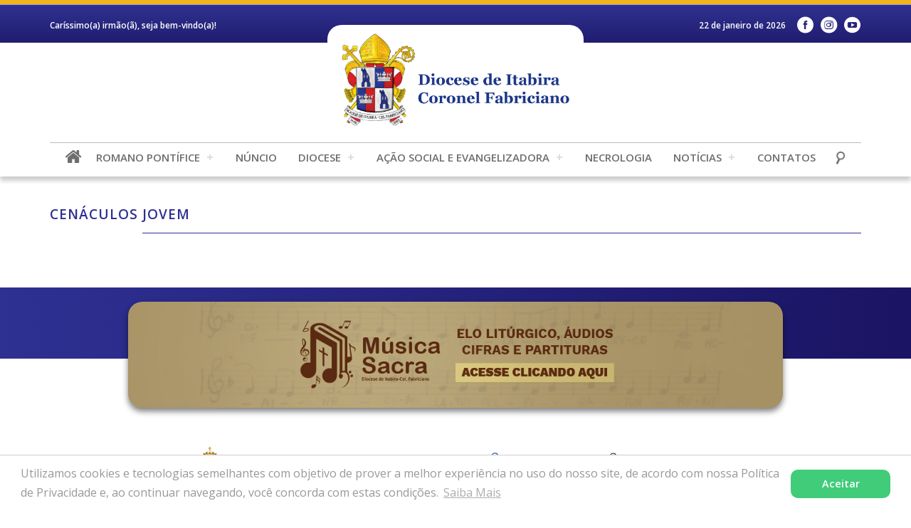

--- FILE ---
content_type: text/html; charset=UTF-8
request_url: https://dioceseitabira.org.br/evento/cenaculos-jovem-2/
body_size: 46515
content:

<!DOCTYPE html>

<html>

    <head>   

        <!-- Global site tag (gtag.js) - Google Analytics -->

        <script async src="https://www.googletagmanager.com/gtag/js?id=G-DYZFDJ0BVM"></script>

        <script>

          window.dataLayer = window.dataLayer || [];

          function gtag(){dataLayer.push(arguments);}

          gtag('js', new Date());



          gtag('config', 'G-DYZFDJ0BVM');

      </script>  

        <base href="https://dioceseitabira.org.br/wp-content/themes/dioceseitabira/"/>

        <meta charset="UTF-8">

        <!-- <title>Diocese de Itabira-Coronel Fabriciano &raquo; Cenáculos Jovem</title> -->

        <meta content="IE=edge, chrome=1" http-equiv="X-UA-Compatible">

        <meta name="viewport" content="width=device-width, initial-scale=1, user-scalable=no">

        <meta name="keywords" content="Diocese de Itabira-Coronel Fabriciano, Ipatinga, Diocese de Itabira - Cel. Fabriciano, Ipatinga - MG, Igreja, Igreja Católica">

        <meta name="description" content="Diocese de Itabira &#8211; Coronel Fabriciano, em Minas Gerais &#8211; Próvíncia Eclesiástica de Mariana">

        <meta name="author" content="Agência Parábola">

        <meta name="robots" content="index, follow, archive">  

        

        <!-- FAVICON -->        

        

        <link rel="apple-touch-icon" sizes="180x180" href="https://dioceseitabira.org.br/wp-content/themes/dioceseitabira/images/favicon/apple-touch-icon.png">

        <link rel="icon" type="image/png" sizes="32x32" href="https://dioceseitabira.org.br/wp-content/themes/dioceseitabira/images/favicon/favicon-32x32.png">

        <link rel="icon" type="image/png" sizes="16x16" href="https://dioceseitabira.org.br/wp-content/themes/dioceseitabira/images/favicon/favicon-16x16.png">

        <link rel="manifest" href="https://dioceseitabira.org.br/wp-content/themes/dioceseitabira/images/favicon/site.webmanifest">

        <link rel="mask-icon" href="https://dioceseitabira.org.br/wp-content/themes/dioceseitabira/images/favicon/safari-pinned-tab.svg" color="#5bbad5">

        <meta name="msapplication-TileColor" content="#da532c">

        <meta name="theme-color" content="#ffffff">



        <!-- CSS -->

        <link rel="stylesheet" href="https://dioceseitabira.org.br/wp-content/themes/dioceseitabira/css/reset.css">

        <link rel="stylesheet" href="https://dioceseitabira.org.br/wp-content/themes/dioceseitabira/css/validatonengine.css">

        <link rel="stylesheet" href="https://dioceseitabira.org.br/wp-content/themes/dioceseitabira/css/geral_v7.css">

        <link rel="stylesheet" href="https://dioceseitabira.org.br/wp-content/themes/dioceseitabira/css/fonts.css">

        <link rel="stylesheet" href="https://dioceseitabira.org.br/wp-content/themes/dioceseitabira/css/animate.css">

        <link rel="stylesheet" href="https://dioceseitabira.org.br/wp-content/themes/dioceseitabira/css/galeria.css">



        <link href="https://fonts.googleapis.com/css2?family=Open+Sans:ital,wght@0,300;0,400;0,600;0,700;0,800;1,300;1,400;1,600;1,700;1,800&display=swap" rel="stylesheet"> 

        

        <!-- JAVASCRIPT -->      

        <script type="text/javascript" src="https://dioceseitabira.org.br/wp-content/themes/dioceseitabira/js/jquery.1.8.2.min.js"></script>    

       <script type="text/javascript" src="https://dioceseitabira.org.br/wp-content/themes/dioceseitabira/js/jquery.easing.js" defer></script>  

        <script type="text/javascript" src="https://dioceseitabira.org.br/wp-content/themes/dioceseitabira/js/jquery.cycle.min.js" defer></script>    

        <script type="text/javascript" src="https://dioceseitabira.org.br/wp-content/themes/dioceseitabira/js/jquery.validationengine.js"></script>   

        <script type="text/javascript" src="https://dioceseitabira.org.br/wp-content/themes/dioceseitabira/js/jquery.validationengine.pt.br.js"></script>

        <script type="text/javascript" src="https://dioceseitabira.org.br/wp-content/themes/dioceseitabira/js/jquery.maskedinput.min.js"></script>       

        <script type="text/javascript" src="https://dioceseitabira.org.br/wp-content/themes/dioceseitabira/js/scripts.js"></script>

        <script src="https://dioceseitabira.org.br/wp-content/themes/dioceseitabira/js/wow.min.js"></script>

        <script>new WOW().init();</script>

        

        <meta name='robots' content='index, follow, max-image-preview:large, max-snippet:-1, max-video-preview:-1' />

	<!-- This site is optimized with the Yoast SEO plugin v26.4 - https://yoast.com/wordpress/plugins/seo/ -->
	<title>Cenáculos Jovem - Diocese de Itabira - Cel. Fabriciano</title>
	<link rel="canonical" href="https://dioceseitabira.org.br/evento/cenaculos-jovem-2/" />
	<meta property="og:locale" content="pt_BR" />
	<meta property="og:type" content="article" />
	<meta property="og:title" content="Cenáculos Jovem - Diocese de Itabira - Cel. Fabriciano" />
	<meta property="og:url" content="https://dioceseitabira.org.br/evento/cenaculos-jovem-2/" />
	<meta property="og:site_name" content="Diocese de Itabira - Cel. Fabriciano" />
	<meta property="article:publisher" content="https://www.facebook.com/DiocesedeItabira/" />
	<meta property="og:image" content="https://dioceseitabira.org.br/wp-content/uploads/2020/11/og-image.png" />
	<meta property="og:image:width" content="300" />
	<meta property="og:image:height" content="300" />
	<meta property="og:image:type" content="image/png" />
	<meta name="twitter:card" content="summary_large_image" />
	<script type="application/ld+json" class="yoast-schema-graph">{"@context":"https://schema.org","@graph":[{"@type":"WebPage","@id":"https://dioceseitabira.org.br/evento/cenaculos-jovem-2/","url":"https://dioceseitabira.org.br/evento/cenaculos-jovem-2/","name":"Cenáculos Jovem - Diocese de Itabira - Cel. Fabriciano","isPartOf":{"@id":"https://dioceseitabira.org.br/#website"},"datePublished":"2023-05-24T13:54:48+00:00","breadcrumb":{"@id":"https://dioceseitabira.org.br/evento/cenaculos-jovem-2/#breadcrumb"},"inLanguage":"pt-BR","potentialAction":[{"@type":"ReadAction","target":["https://dioceseitabira.org.br/evento/cenaculos-jovem-2/"]}]},{"@type":"BreadcrumbList","@id":"https://dioceseitabira.org.br/evento/cenaculos-jovem-2/#breadcrumb","itemListElement":[{"@type":"ListItem","position":1,"name":"Início","item":"https://dioceseitabira.org.br/"},{"@type":"ListItem","position":2,"name":"Cenáculos Jovem"}]},{"@type":"WebSite","@id":"https://dioceseitabira.org.br/#website","url":"https://dioceseitabira.org.br/","name":"Diocese de Itabira - Cel. Fabriciano","description":"Diocese de Itabira - Coronel Fabriciano, em Minas Gerais - Próvíncia Eclesiástica de Mariana","publisher":{"@id":"https://dioceseitabira.org.br/#organization"},"potentialAction":[{"@type":"SearchAction","target":{"@type":"EntryPoint","urlTemplate":"https://dioceseitabira.org.br/?s={search_term_string}"},"query-input":{"@type":"PropertyValueSpecification","valueRequired":true,"valueName":"search_term_string"}}],"inLanguage":"pt-BR"},{"@type":"Organization","@id":"https://dioceseitabira.org.br/#organization","name":"Diocese de Itabira - Cel. Fabriciano","url":"https://dioceseitabira.org.br/","logo":{"@type":"ImageObject","inLanguage":"pt-BR","@id":"https://dioceseitabira.org.br/#/schema/logo/image/","url":"https://dioceseitabira.org.br/wp-content/uploads/2020/11/og-image.png","contentUrl":"https://dioceseitabira.org.br/wp-content/uploads/2020/11/og-image.png","width":300,"height":300,"caption":"Diocese de Itabira - Cel. Fabriciano"},"image":{"@id":"https://dioceseitabira.org.br/#/schema/logo/image/"},"sameAs":["https://www.facebook.com/DiocesedeItabira/","https://www.instagram.com/diocesedeitabira/","https://www.youtube.com/channel/UCyAdU-2XgOk8gKBQJbY9wdA"]}]}</script>
	<!-- / Yoast SEO plugin. -->


<link rel="alternate" title="oEmbed (JSON)" type="application/json+oembed" href="https://dioceseitabira.org.br/wp-json/oembed/1.0/embed?url=https%3A%2F%2Fdioceseitabira.org.br%2Fevento%2Fcenaculos-jovem-2%2F" />
<link rel="alternate" title="oEmbed (XML)" type="text/xml+oembed" href="https://dioceseitabira.org.br/wp-json/oembed/1.0/embed?url=https%3A%2F%2Fdioceseitabira.org.br%2Fevento%2Fcenaculos-jovem-2%2F&#038;format=xml" />
<style id='wp-img-auto-sizes-contain-inline-css' type='text/css'>
img:is([sizes=auto i],[sizes^="auto," i]){contain-intrinsic-size:3000px 1500px}
/*# sourceURL=wp-img-auto-sizes-contain-inline-css */
</style>
<style id='wp-emoji-styles-inline-css' type='text/css'>

	img.wp-smiley, img.emoji {
		display: inline !important;
		border: none !important;
		box-shadow: none !important;
		height: 1em !important;
		width: 1em !important;
		margin: 0 0.07em !important;
		vertical-align: -0.1em !important;
		background: none !important;
		padding: 0 !important;
	}
/*# sourceURL=wp-emoji-styles-inline-css */
</style>
<style id='wp-block-library-inline-css' type='text/css'>
:root{--wp-block-synced-color:#7a00df;--wp-block-synced-color--rgb:122,0,223;--wp-bound-block-color:var(--wp-block-synced-color);--wp-editor-canvas-background:#ddd;--wp-admin-theme-color:#007cba;--wp-admin-theme-color--rgb:0,124,186;--wp-admin-theme-color-darker-10:#006ba1;--wp-admin-theme-color-darker-10--rgb:0,107,160.5;--wp-admin-theme-color-darker-20:#005a87;--wp-admin-theme-color-darker-20--rgb:0,90,135;--wp-admin-border-width-focus:2px}@media (min-resolution:192dpi){:root{--wp-admin-border-width-focus:1.5px}}.wp-element-button{cursor:pointer}:root .has-very-light-gray-background-color{background-color:#eee}:root .has-very-dark-gray-background-color{background-color:#313131}:root .has-very-light-gray-color{color:#eee}:root .has-very-dark-gray-color{color:#313131}:root .has-vivid-green-cyan-to-vivid-cyan-blue-gradient-background{background:linear-gradient(135deg,#00d084,#0693e3)}:root .has-purple-crush-gradient-background{background:linear-gradient(135deg,#34e2e4,#4721fb 50%,#ab1dfe)}:root .has-hazy-dawn-gradient-background{background:linear-gradient(135deg,#faaca8,#dad0ec)}:root .has-subdued-olive-gradient-background{background:linear-gradient(135deg,#fafae1,#67a671)}:root .has-atomic-cream-gradient-background{background:linear-gradient(135deg,#fdd79a,#004a59)}:root .has-nightshade-gradient-background{background:linear-gradient(135deg,#330968,#31cdcf)}:root .has-midnight-gradient-background{background:linear-gradient(135deg,#020381,#2874fc)}:root{--wp--preset--font-size--normal:16px;--wp--preset--font-size--huge:42px}.has-regular-font-size{font-size:1em}.has-larger-font-size{font-size:2.625em}.has-normal-font-size{font-size:var(--wp--preset--font-size--normal)}.has-huge-font-size{font-size:var(--wp--preset--font-size--huge)}.has-text-align-center{text-align:center}.has-text-align-left{text-align:left}.has-text-align-right{text-align:right}.has-fit-text{white-space:nowrap!important}#end-resizable-editor-section{display:none}.aligncenter{clear:both}.items-justified-left{justify-content:flex-start}.items-justified-center{justify-content:center}.items-justified-right{justify-content:flex-end}.items-justified-space-between{justify-content:space-between}.screen-reader-text{border:0;clip-path:inset(50%);height:1px;margin:-1px;overflow:hidden;padding:0;position:absolute;width:1px;word-wrap:normal!important}.screen-reader-text:focus{background-color:#ddd;clip-path:none;color:#444;display:block;font-size:1em;height:auto;left:5px;line-height:normal;padding:15px 23px 14px;text-decoration:none;top:5px;width:auto;z-index:100000}html :where(.has-border-color){border-style:solid}html :where([style*=border-top-color]){border-top-style:solid}html :where([style*=border-right-color]){border-right-style:solid}html :where([style*=border-bottom-color]){border-bottom-style:solid}html :where([style*=border-left-color]){border-left-style:solid}html :where([style*=border-width]){border-style:solid}html :where([style*=border-top-width]){border-top-style:solid}html :where([style*=border-right-width]){border-right-style:solid}html :where([style*=border-bottom-width]){border-bottom-style:solid}html :where([style*=border-left-width]){border-left-style:solid}html :where(img[class*=wp-image-]){height:auto;max-width:100%}:where(figure){margin:0 0 1em}html :where(.is-position-sticky){--wp-admin--admin-bar--position-offset:var(--wp-admin--admin-bar--height,0px)}@media screen and (max-width:600px){html :where(.is-position-sticky){--wp-admin--admin-bar--position-offset:0px}}

/*# sourceURL=wp-block-library-inline-css */
</style><style id='global-styles-inline-css' type='text/css'>
:root{--wp--preset--aspect-ratio--square: 1;--wp--preset--aspect-ratio--4-3: 4/3;--wp--preset--aspect-ratio--3-4: 3/4;--wp--preset--aspect-ratio--3-2: 3/2;--wp--preset--aspect-ratio--2-3: 2/3;--wp--preset--aspect-ratio--16-9: 16/9;--wp--preset--aspect-ratio--9-16: 9/16;--wp--preset--color--black: #000000;--wp--preset--color--cyan-bluish-gray: #abb8c3;--wp--preset--color--white: #ffffff;--wp--preset--color--pale-pink: #f78da7;--wp--preset--color--vivid-red: #cf2e2e;--wp--preset--color--luminous-vivid-orange: #ff6900;--wp--preset--color--luminous-vivid-amber: #fcb900;--wp--preset--color--light-green-cyan: #7bdcb5;--wp--preset--color--vivid-green-cyan: #00d084;--wp--preset--color--pale-cyan-blue: #8ed1fc;--wp--preset--color--vivid-cyan-blue: #0693e3;--wp--preset--color--vivid-purple: #9b51e0;--wp--preset--gradient--vivid-cyan-blue-to-vivid-purple: linear-gradient(135deg,rgb(6,147,227) 0%,rgb(155,81,224) 100%);--wp--preset--gradient--light-green-cyan-to-vivid-green-cyan: linear-gradient(135deg,rgb(122,220,180) 0%,rgb(0,208,130) 100%);--wp--preset--gradient--luminous-vivid-amber-to-luminous-vivid-orange: linear-gradient(135deg,rgb(252,185,0) 0%,rgb(255,105,0) 100%);--wp--preset--gradient--luminous-vivid-orange-to-vivid-red: linear-gradient(135deg,rgb(255,105,0) 0%,rgb(207,46,46) 100%);--wp--preset--gradient--very-light-gray-to-cyan-bluish-gray: linear-gradient(135deg,rgb(238,238,238) 0%,rgb(169,184,195) 100%);--wp--preset--gradient--cool-to-warm-spectrum: linear-gradient(135deg,rgb(74,234,220) 0%,rgb(151,120,209) 20%,rgb(207,42,186) 40%,rgb(238,44,130) 60%,rgb(251,105,98) 80%,rgb(254,248,76) 100%);--wp--preset--gradient--blush-light-purple: linear-gradient(135deg,rgb(255,206,236) 0%,rgb(152,150,240) 100%);--wp--preset--gradient--blush-bordeaux: linear-gradient(135deg,rgb(254,205,165) 0%,rgb(254,45,45) 50%,rgb(107,0,62) 100%);--wp--preset--gradient--luminous-dusk: linear-gradient(135deg,rgb(255,203,112) 0%,rgb(199,81,192) 50%,rgb(65,88,208) 100%);--wp--preset--gradient--pale-ocean: linear-gradient(135deg,rgb(255,245,203) 0%,rgb(182,227,212) 50%,rgb(51,167,181) 100%);--wp--preset--gradient--electric-grass: linear-gradient(135deg,rgb(202,248,128) 0%,rgb(113,206,126) 100%);--wp--preset--gradient--midnight: linear-gradient(135deg,rgb(2,3,129) 0%,rgb(40,116,252) 100%);--wp--preset--font-size--small: 13px;--wp--preset--font-size--medium: 20px;--wp--preset--font-size--large: 36px;--wp--preset--font-size--x-large: 42px;--wp--preset--spacing--20: 0.44rem;--wp--preset--spacing--30: 0.67rem;--wp--preset--spacing--40: 1rem;--wp--preset--spacing--50: 1.5rem;--wp--preset--spacing--60: 2.25rem;--wp--preset--spacing--70: 3.38rem;--wp--preset--spacing--80: 5.06rem;--wp--preset--shadow--natural: 6px 6px 9px rgba(0, 0, 0, 0.2);--wp--preset--shadow--deep: 12px 12px 50px rgba(0, 0, 0, 0.4);--wp--preset--shadow--sharp: 6px 6px 0px rgba(0, 0, 0, 0.2);--wp--preset--shadow--outlined: 6px 6px 0px -3px rgb(255, 255, 255), 6px 6px rgb(0, 0, 0);--wp--preset--shadow--crisp: 6px 6px 0px rgb(0, 0, 0);}:where(.is-layout-flex){gap: 0.5em;}:where(.is-layout-grid){gap: 0.5em;}body .is-layout-flex{display: flex;}.is-layout-flex{flex-wrap: wrap;align-items: center;}.is-layout-flex > :is(*, div){margin: 0;}body .is-layout-grid{display: grid;}.is-layout-grid > :is(*, div){margin: 0;}:where(.wp-block-columns.is-layout-flex){gap: 2em;}:where(.wp-block-columns.is-layout-grid){gap: 2em;}:where(.wp-block-post-template.is-layout-flex){gap: 1.25em;}:where(.wp-block-post-template.is-layout-grid){gap: 1.25em;}.has-black-color{color: var(--wp--preset--color--black) !important;}.has-cyan-bluish-gray-color{color: var(--wp--preset--color--cyan-bluish-gray) !important;}.has-white-color{color: var(--wp--preset--color--white) !important;}.has-pale-pink-color{color: var(--wp--preset--color--pale-pink) !important;}.has-vivid-red-color{color: var(--wp--preset--color--vivid-red) !important;}.has-luminous-vivid-orange-color{color: var(--wp--preset--color--luminous-vivid-orange) !important;}.has-luminous-vivid-amber-color{color: var(--wp--preset--color--luminous-vivid-amber) !important;}.has-light-green-cyan-color{color: var(--wp--preset--color--light-green-cyan) !important;}.has-vivid-green-cyan-color{color: var(--wp--preset--color--vivid-green-cyan) !important;}.has-pale-cyan-blue-color{color: var(--wp--preset--color--pale-cyan-blue) !important;}.has-vivid-cyan-blue-color{color: var(--wp--preset--color--vivid-cyan-blue) !important;}.has-vivid-purple-color{color: var(--wp--preset--color--vivid-purple) !important;}.has-black-background-color{background-color: var(--wp--preset--color--black) !important;}.has-cyan-bluish-gray-background-color{background-color: var(--wp--preset--color--cyan-bluish-gray) !important;}.has-white-background-color{background-color: var(--wp--preset--color--white) !important;}.has-pale-pink-background-color{background-color: var(--wp--preset--color--pale-pink) !important;}.has-vivid-red-background-color{background-color: var(--wp--preset--color--vivid-red) !important;}.has-luminous-vivid-orange-background-color{background-color: var(--wp--preset--color--luminous-vivid-orange) !important;}.has-luminous-vivid-amber-background-color{background-color: var(--wp--preset--color--luminous-vivid-amber) !important;}.has-light-green-cyan-background-color{background-color: var(--wp--preset--color--light-green-cyan) !important;}.has-vivid-green-cyan-background-color{background-color: var(--wp--preset--color--vivid-green-cyan) !important;}.has-pale-cyan-blue-background-color{background-color: var(--wp--preset--color--pale-cyan-blue) !important;}.has-vivid-cyan-blue-background-color{background-color: var(--wp--preset--color--vivid-cyan-blue) !important;}.has-vivid-purple-background-color{background-color: var(--wp--preset--color--vivid-purple) !important;}.has-black-border-color{border-color: var(--wp--preset--color--black) !important;}.has-cyan-bluish-gray-border-color{border-color: var(--wp--preset--color--cyan-bluish-gray) !important;}.has-white-border-color{border-color: var(--wp--preset--color--white) !important;}.has-pale-pink-border-color{border-color: var(--wp--preset--color--pale-pink) !important;}.has-vivid-red-border-color{border-color: var(--wp--preset--color--vivid-red) !important;}.has-luminous-vivid-orange-border-color{border-color: var(--wp--preset--color--luminous-vivid-orange) !important;}.has-luminous-vivid-amber-border-color{border-color: var(--wp--preset--color--luminous-vivid-amber) !important;}.has-light-green-cyan-border-color{border-color: var(--wp--preset--color--light-green-cyan) !important;}.has-vivid-green-cyan-border-color{border-color: var(--wp--preset--color--vivid-green-cyan) !important;}.has-pale-cyan-blue-border-color{border-color: var(--wp--preset--color--pale-cyan-blue) !important;}.has-vivid-cyan-blue-border-color{border-color: var(--wp--preset--color--vivid-cyan-blue) !important;}.has-vivid-purple-border-color{border-color: var(--wp--preset--color--vivid-purple) !important;}.has-vivid-cyan-blue-to-vivid-purple-gradient-background{background: var(--wp--preset--gradient--vivid-cyan-blue-to-vivid-purple) !important;}.has-light-green-cyan-to-vivid-green-cyan-gradient-background{background: var(--wp--preset--gradient--light-green-cyan-to-vivid-green-cyan) !important;}.has-luminous-vivid-amber-to-luminous-vivid-orange-gradient-background{background: var(--wp--preset--gradient--luminous-vivid-amber-to-luminous-vivid-orange) !important;}.has-luminous-vivid-orange-to-vivid-red-gradient-background{background: var(--wp--preset--gradient--luminous-vivid-orange-to-vivid-red) !important;}.has-very-light-gray-to-cyan-bluish-gray-gradient-background{background: var(--wp--preset--gradient--very-light-gray-to-cyan-bluish-gray) !important;}.has-cool-to-warm-spectrum-gradient-background{background: var(--wp--preset--gradient--cool-to-warm-spectrum) !important;}.has-blush-light-purple-gradient-background{background: var(--wp--preset--gradient--blush-light-purple) !important;}.has-blush-bordeaux-gradient-background{background: var(--wp--preset--gradient--blush-bordeaux) !important;}.has-luminous-dusk-gradient-background{background: var(--wp--preset--gradient--luminous-dusk) !important;}.has-pale-ocean-gradient-background{background: var(--wp--preset--gradient--pale-ocean) !important;}.has-electric-grass-gradient-background{background: var(--wp--preset--gradient--electric-grass) !important;}.has-midnight-gradient-background{background: var(--wp--preset--gradient--midnight) !important;}.has-small-font-size{font-size: var(--wp--preset--font-size--small) !important;}.has-medium-font-size{font-size: var(--wp--preset--font-size--medium) !important;}.has-large-font-size{font-size: var(--wp--preset--font-size--large) !important;}.has-x-large-font-size{font-size: var(--wp--preset--font-size--x-large) !important;}
/*# sourceURL=global-styles-inline-css */
</style>

<style id='classic-theme-styles-inline-css' type='text/css'>
/*! This file is auto-generated */
.wp-block-button__link{color:#fff;background-color:#32373c;border-radius:9999px;box-shadow:none;text-decoration:none;padding:calc(.667em + 2px) calc(1.333em + 2px);font-size:1.125em}.wp-block-file__button{background:#32373c;color:#fff;text-decoration:none}
/*# sourceURL=/wp-includes/css/classic-themes.min.css */
</style>
<link rel='stylesheet' id='cleaner-gallery-css' href='https://dioceseitabira.org.br/wp-content/plugins/cleaner-gallery/css/gallery.min.css?ver=20130526' type='text/css' media='all' />
<link rel='stylesheet' id='slb_core-css' href='https://dioceseitabira.org.br/wp-content/plugins/simple-lightbox/client/css/app.css?ver=2.9.4' type='text/css' media='all' />
<link rel="https://api.w.org/" href="https://dioceseitabira.org.br/wp-json/" /><link rel="EditURI" type="application/rsd+xml" title="RSD" href="https://dioceseitabira.org.br/xmlrpc.php?rsd" />
<meta name="generator" content="WordPress 6.9" />
<link rel='shortlink' href='https://dioceseitabira.org.br/?p=30935' />
   





        
   

    </head>

    <body class="">

         <!-- Tela de Loading -->

                <div id="loader" class="loader"></div>

                <!-- <div style="display:none" id="tudo_page"> CONTEUDO DA PÁGINA <div> -->

                    

        <div class="wrapper" id="wrapper">

            <header>

                <div class="barra-topo">

                    <div class="conteudo">

                        <div class="esquerda">

                            <p>Caríssimo(a) irmão(ã), seja bem-vindo(a)!</p>

                        </div> 

                        <div class="direita">

                            <p>22 de janeiro de 2026</p>

                            <ul class="menu-redes-sociais rede-desktop">                    

                        
                            <li class="link-facebook">

                                <a class="dioceseitabira-facebook" href="https://www.facebook.com/DiocesedeItabira/" target="_blank" title="Facebook"></a></li>

                        
                            <li class="link-instagram">

                                <a class="dioceseitabira-instagram" href="https://www.instagram.com/diocesedeitabira/" target="_blank" title="Instagram"></a>

                            </li>

                        
                            <li class="link-youtube">

                                <a class="dioceseitabira-youtube" href="https://www.youtube.com/channel/UCyAdU-2XgOk8gKBQJbY9wdA" target="_blank" title="YouTube"></a>

                            </li>

                                            

                    </ul> 

                        </div>                        

                    </div>

                </div>

                <div class="conteudo">

                    

                    

                    <a class="logo" href="https://dioceseitabira.org.br">

                        <img alt="Logo Diocese de Itabira - Cel. Fabriciano" src="images/logo_site.png">

                    </a>  



                </div><!-- FIM CONTEUDO -->

                <div class="wrapper-menu">

                    <div class="conteudo"> 

                        <a href="https://dioceseitabira.org.br" >

                            <i class="dioceseitabira-home"></i>

                        </a> 

                        <ul class="menu-redes-sociais rede-mobile">                    

                        
                            <li class="link-facebook">

                                <a class="dioceseitabira-facebook" href="https://www.facebook.com/DiocesedeItabira/" target="_blank" title="Facebook"></a></li>

                        
                            <li class="link-instagram">

                                <a class="dioceseitabira-instagram" href="https://www.instagram.com/diocesedeitabira/" target="_blank" title="Instagram"></a>

                            </li>

                        
                            <li class="link-youtube">

                                <a class="dioceseitabira-youtube" href="https://www.youtube.com/channel/UCyAdU-2XgOk8gKBQJbY9wdA" target="_blank" title="YouTube"></a>

                            </li>

                                            

                    </ul>  



                    <!-- DESABILITAR BUSCA POR CAUSA DA INSCRIÇÃO -->   

                        <input type="checkbox" id="control-nav">

                        <label for="control-nav" class="control-nav"></label>

                        <label for="control-nav" class="control-nav-close"></label>                          

                        <div class="menu-principal-container"><ul id="menu-principal" class="menu"><li id="menu-item-47757" class="menu-item menu-item-type-custom menu-item-object-custom menu-item-has-children menu-item-47757"><a>Romano Pontífice</a>
<ul class="sub-menu">
	<li id="menu-item-47761" class="menu-item menu-item-type-post_type menu-item-object-page menu-item-47761"><a href="https://dioceseitabira.org.br/papa-leao-xiv/">Biografia</a></li>
	<li id="menu-item-47765" class="menu-item menu-item-type-post_type menu-item-object-page menu-item-47765"><a href="https://dioceseitabira.org.br/brasao-de-armas-e-lema-do-papa-leao-xiv/">Brasão e Lema</a></li>
</ul>
</li>
<li id="menu-item-47866" class="menu-item menu-item-type-post_type menu-item-object-page menu-item-47866"><a href="https://dioceseitabira.org.br/nuncio-apostolico/">Núncio</a></li>
<li id="menu-item-357" class="menu-item menu-item-type-custom menu-item-object-custom menu-item-has-children menu-item-357"><a>Diocese</a>
<ul class="sub-menu">
	<li id="menu-item-2050" class="menu-item menu-item-type-post_type menu-item-object-page menu-item-2050"><a href="https://dioceseitabira.org.br/historia-da-diocese/">História da Diocese</a></li>
	<li id="menu-item-2038" class="menu-item menu-item-type-post_type menu-item-object-page menu-item-2038"><a href="https://dioceseitabira.org.br/brasao-da-diocese/">Brasão de Armas</a></li>
	<li id="menu-item-2039" class="menu-item menu-item-type-post_type menu-item-object-page menu-item-2039"><a href="https://dioceseitabira.org.br/logotipo-da-diocese/">Logotipo</a></li>
	<li id="menu-item-2044" class="menu-item menu-item-type-post_type menu-item-object-page menu-item-2044"><a href="https://dioceseitabira.org.br/padroeira-da-diocese/">Padroeira Diocesana</a></li>
	<li id="menu-item-6458" class="menu-item menu-item-type-custom menu-item-object-custom menu-item-has-children menu-item-6458"><a>Cúria</a>
	<ul class="sub-menu">
		<li id="menu-item-2040" class="menu-item menu-item-type-post_type menu-item-object-page menu-item-2040"><a href="https://dioceseitabira.org.br/curia-diocesana/">Cúria Diocesana – Itabira</a></li>
		<li id="menu-item-45239" class="menu-item menu-item-type-post_type menu-item-object-page menu-item-45239"><a href="https://dioceseitabira.org.br/sub-curia-diocesana/">Sub-Cúria Diocesana- Cel. Fabriciano</a></li>
		<li id="menu-item-45234" class="menu-item menu-item-type-post_type menu-item-object-page menu-item-45234"><a href="https://dioceseitabira.org.br/governo-diocesano/">Governo Diocesano</a></li>
		<li id="menu-item-44149" class="menu-item menu-item-type-post_type menu-item-object-page menu-item-44149"><a href="https://dioceseitabira.org.br/chancelaria/">Chancelaria do Bispado</a></li>
		<li id="menu-item-45238" class="menu-item menu-item-type-post_type menu-item-object-page menu-item-45238"><a href="https://dioceseitabira.org.br/departamento-administrativo/">Departamento Administrativo</a></li>
		<li id="menu-item-45237" class="menu-item menu-item-type-post_type menu-item-object-page menu-item-45237"><a href="https://dioceseitabira.org.br/departamento-de-comunicacao/">Departamento de Comunicação</a></li>
		<li id="menu-item-45236" class="menu-item menu-item-type-post_type menu-item-object-page menu-item-45236"><a href="https://dioceseitabira.org.br/departamento-juridico/">Departamento Jurídico</a></li>
		<li id="menu-item-45235" class="menu-item menu-item-type-post_type menu-item-object-page menu-item-45235"><a href="https://dioceseitabira.org.br/acao-pastoral-e-evangelizadora/">Ação Pastoral e Evangelizadora</a></li>
		<li id="menu-item-49712" class="menu-item menu-item-type-post_type menu-item-object-page menu-item-49712"><a href="https://dioceseitabira.org.br/acervo-de-livros-de-registros-na-curia-diocesana/">Acervo de Livros de Registros na Cúria Diocesana</a></li>
		<li id="menu-item-49711" class="menu-item menu-item-type-post_type menu-item-object-page menu-item-49711"><a href="https://dioceseitabira.org.br/certidoes/">Orientações para emissão de certidões, declarações e para pesquisa nos Arquivos Paroquiais e da Cúria Diocesana</a></li>
	</ul>
</li>
	<li id="menu-item-3135" class="menu-item menu-item-type-custom menu-item-object-custom menu-item-has-children menu-item-3135"><a>Bispos</a>
	<ul class="sub-menu">
		<li id="menu-item-2042" class="menu-item menu-item-type-post_type menu-item-object-page menu-item-2042"><a href="https://dioceseitabira.org.br/administrador-diocesano/">Administrador Diocesano</a></li>
		<li id="menu-item-2049" class="menu-item menu-item-type-post_type menu-item-object-page menu-item-2049"><a href="https://dioceseitabira.org.br/bispo-emerito/">Bispo Emérito</a></li>
	</ul>
</li>
	<li id="menu-item-360" class="menu-item menu-item-type-post_type menu-item-object-page menu-item-360"><a href="https://dioceseitabira.org.br/clero/">Clero</a></li>
	<li id="menu-item-2186" class="menu-item menu-item-type-post_type menu-item-object-page menu-item-2186"><a href="https://dioceseitabira.org.br/conselhos-diocesanos/">Conselhos Diocesanos</a></li>
	<li id="menu-item-44136" class="menu-item menu-item-type-custom menu-item-object-custom menu-item-has-children menu-item-44136"><a>Tribunal Eclesiástico</a>
	<ul class="sub-menu">
		<li id="menu-item-44138" class="menu-item menu-item-type-post_type menu-item-object-page menu-item-44138"><a href="https://dioceseitabira.org.br/o-que-e-tribunal-eclesiastico/">O que é</a></li>
		<li id="menu-item-44139" class="menu-item menu-item-type-post_type menu-item-object-page menu-item-44139"><a href="https://dioceseitabira.org.br/membros-do-tribunal-eclesiastico/">Membros</a></li>
		<li id="menu-item-44140" class="menu-item menu-item-type-post_type menu-item-object-page menu-item-44140"><a href="https://dioceseitabira.org.br/contato-do-tribunal-eclesiastico/">Contato</a></li>
	</ul>
</li>
	<li id="menu-item-2043" class="menu-item menu-item-type-post_type menu-item-object-page menu-item-2043"><a href="https://dioceseitabira.org.br/paroquias/">Paróquias</a></li>
	<li id="menu-item-2016" class="menu-item menu-item-type-post_type menu-item-object-page menu-item-2016"><a href="https://dioceseitabira.org.br/congregacoes-religiosas/">Congregações Religiosas</a></li>
	<li id="menu-item-2017" class="menu-item menu-item-type-post_type menu-item-object-page menu-item-2017"><a href="https://dioceseitabira.org.br/novas-fundacoes/">Novas Fundações</a></li>
	<li id="menu-item-45150" class="menu-item menu-item-type-custom menu-item-object-custom menu-item-has-children menu-item-45150"><a>Seminários</a>
	<ul class="sub-menu">
		<li id="menu-item-2068" class="menu-item menu-item-type-post_type menu-item-object-page menu-item-2068"><a href="https://dioceseitabira.org.br/seminario/">Seminário Propedêutico Cura d’Ars</a></li>
		<li id="menu-item-45151" class="menu-item menu-item-type-post_type menu-item-object-page menu-item-45151"><a href="https://dioceseitabira.org.br/seminario-filosofico-e-teologico-sao-jose/">Seminário Filosófico e Teológico São José</a></li>
	</ul>
</li>
	<li id="menu-item-36394" class="menu-item menu-item-type-post_type menu-item-object-page menu-item-36394"><a href="https://dioceseitabira.org.br/casa-sacerdotal-padre-jose-miranda/">Casa Sacerdotal Padre José Miranda</a></li>
	<li id="menu-item-36387" class="menu-item menu-item-type-post_type menu-item-object-page menu-item-36387"><a href="https://dioceseitabira.org.br/centro-diocesano-de-pastoral-arpas/">Centro Diocesano de Pastoral – ARPAS</a></li>
	<li id="menu-item-2060" class="menu-item menu-item-type-post_type menu-item-object-page menu-item-2060"><a href="https://dioceseitabira.org.br/escola-diaconal-sao-joao-paulo-ii/">Escola Diaconal</a></li>
	<li id="menu-item-7226" class="menu-item menu-item-type-custom menu-item-object-custom menu-item-7226"><a target="_blank" href="https://dioceseitabira.org.br/wp-content/uploads/2025/02/agenda-diocesana-de-pastoral-2025.pdf">Calendário Diocesano 2025</a></li>
	<li id="menu-item-13818" class="menu-item menu-item-type-post_type menu-item-object-page menu-item-13818"><a href="https://dioceseitabira.org.br/politica-de-privacidade/">Política de Privacidade</a></li>
</ul>
</li>
<li id="menu-item-1163" class="menu-item menu-item-type-custom menu-item-object-custom menu-item-has-children menu-item-1163"><a>Ação Social e Evangelizadora</a>
<ul class="sub-menu">
	<li id="menu-item-2015" class="menu-item menu-item-type-post_type menu-item-object-page menu-item-2015"><a href="https://dioceseitabira.org.br/caritas-diocesana/">Cáritas Diocesana</a></li>
	<li id="menu-item-2018" class="menu-item menu-item-type-post_type menu-item-object-page menu-item-2018"><a href="https://dioceseitabira.org.br/pastorais-e-movimentos/">Pastorais, Movimentos e Serviços</a></li>
</ul>
</li>
<li id="menu-item-5587" class="menu-item menu-item-type-post_type menu-item-object-page menu-item-5587"><a href="https://dioceseitabira.org.br/necrologia/">Necrologia</a></li>
<li id="menu-item-364" class="menu-item menu-item-type-custom menu-item-object-custom menu-item-has-children menu-item-364"><a>Notícias</a>
<ul class="sub-menu">
	<li id="menu-item-365" class="menu-item menu-item-type-post_type menu-item-object-page menu-item-365"><a href="https://dioceseitabira.org.br/noticias-da-diocese/">da Diocese</a></li>
	<li id="menu-item-1257" class="menu-item menu-item-type-post_type menu-item-object-page menu-item-1257"><a href="https://dioceseitabira.org.br/noticias-da-igreja/">da Igreja</a></li>
</ul>
</li>
<li id="menu-item-363" class="menu-item menu-item-type-post_type menu-item-object-page menu-item-363"><a href="https://dioceseitabira.org.br/contato/">Contatos</a></li>
</ul></div>
                       <!--  <ul class="menu" id="menu-principal">

                            <li class="menu-item-has-children">

                                <a href="javascript:void(0)" title="">A Paróquia</a>

                                <ul class="sub-menu">

                                    <li><a href="javascript:void(0)">Padroeiro</a></li>

                                    <li><a href="javascript:void(0)">História</a></li>

                                    <li><a href="javascript:void(0)">Clero</a></li>

                                </ul>

                            </li>

                            <li><a href="javascript:void(0)" title="SMP">SMP</a></li>

                        </ul> -->



                        <!-- DESABILITAR BUSCA POR CAUSA DA INSCRIÇÃO --> 

                        <form action="/busca/" method="get" class="busca-topo">

                            <input type="checkbox" id="controle-busca">

                            <label for="controle-busca">

                                <span class=" item-menu"></span> 

                            </label>

                            <div class="wrapper-busca">

                                <input type="text" name="q" placeholder="O que procura?" class="font-nd">

                                <!-- <button type="submit" title="Procurar"><span class="font-bold" style="font-weight: bold">✓</span></button> -->

                            </div>

                        </form>  



                    </div>

                </div><!-- FIM WRAPPER MENU -->

            </header>
<div class="conteudo formatar" id="single">
            <h1 class="titulo detalhe">Cenáculos Jovem</h1>

        <div class="wrapper-conteudo font-nd">           
                    </div><!-- FIM WRAPPER CONTEUDO -->
        
     
</div><!-- FIM CONTEUDO -->
                
            

       <!--      <div class="push"></div>

        </div> --><!-- FIM WRAPPER -->



        
                <div class="bloco gradiente-azul gradiente-azul-interno">

                    <div class="conteudo">

                        <ul class="campanha cycle-slideshow" data-cycle-fx="scrollHorz" data-cycle-pause-on-hover="true" data-cycle-speed="500" data-cycle-timeout="5000" data-cycle-slides="> li">                                          

                                    

                            <li>

                                <a href="https://dioceseitabira.org.br/elo-liturgico/" title="Música Sacra" target="_self">

                                    <img alt="" src="https://dioceseitabira.org.br/wp-content/uploads/2020/12/musica-sacra.jpg">

                                </a>

                            </li>

                        
                                

                </ul> 

                    </div>

                </div> 



           


        <footer>

            <div class="conteudo">

                <h2 class="titulo">ACESSO RÁPIDO</h2>

                <div class="wow fadeInLeft wrapper-imagem" data-wow-delay="400ms"><a target="_blank" href="https://w2.vatican.va/content/vatican/pt.html"> <img src="images/santa-se.png" alt="Santa Sé"></a></div>



                <div class="wow fadeInRight wrapper-imagem" data-wow-delay="400ms"><a target="_blank" href="https://www.vaticannews.va/pt.html"> <img src="images/vatican-news.png" alt="Vatican News"></a></div>



                <div class="wow fadeInRight wrapper-imagem" data-wow-delay="200ms"><a target="_blank" href="http://www.cnbb.org.br/"> <img src="images/cnbb.png" alt="CNBB"></a></div>



                <div class="wow fadeInRight wrapper-imagem" data-wow-delay="200ms"><a target="_blank" href="https://www.cnbbleste2.org/"> <img src="images/cnbb-leste-2.png" alt="CNBB Leste 2"></a></div>



                <div class="wow fadeInRight wrapper-imagem" data-wow-delay="400ms"><a target="_blank" href="https://dioceseitabira.org.br/seminario/"> <img src="images/seminario-sao-jose.png" alt="Seminário São José"></a></div>

               

            </div><!-- FIM CONTEUDO -->

            <div class="wow fadeInUp copyright">

                <div class="conteudo">

                    <span>Copyright &copy; 2026 - Diocese de Itabira-Coronel Fabriciano (MG) &nbsp;&nbsp;&nbsp;&nbsp;&nbsp;&nbsp;&nbsp; . &nbsp;&nbsp;&nbsp;&nbsp;&nbsp;&nbsp;&nbsp; Desenvolvido com excelência por</span> <a href="http://agenciaparabola.com.br" target="_blank"><img src="images/parabola.png"></a>



                    <span>Copyright &copy; 2026 - Diocese de Itabira-Coronel Fabriciano (MG) <br> Desenvolvido com excelência por</span> <a href="http://agenciaparabola.com.br" target="_blank"><img src="images/parabola.png"></a>

                </div>

            </div>

        </footer>

<script type="speculationrules">
{"prefetch":[{"source":"document","where":{"and":[{"href_matches":"/*"},{"not":{"href_matches":["/wp-*.php","/wp-admin/*","/wp-content/uploads/*","/wp-content/*","/wp-content/plugins/*","/wp-content/themes/dioceseitabira/*","/*\\?(.+)"]}},{"not":{"selector_matches":"a[rel~=\"nofollow\"]"}},{"not":{"selector_matches":".no-prefetch, .no-prefetch a"}}]},"eagerness":"conservative"}]}
</script>
<script id="wp-emoji-settings" type="application/json">
{"baseUrl":"https://s.w.org/images/core/emoji/17.0.2/72x72/","ext":".png","svgUrl":"https://s.w.org/images/core/emoji/17.0.2/svg/","svgExt":".svg","source":{"concatemoji":"https://dioceseitabira.org.br/wp-includes/js/wp-emoji-release.min.js?ver=6.9"}}
</script>
<script type="module">
/* <![CDATA[ */
/*! This file is auto-generated */
const a=JSON.parse(document.getElementById("wp-emoji-settings").textContent),o=(window._wpemojiSettings=a,"wpEmojiSettingsSupports"),s=["flag","emoji"];function i(e){try{var t={supportTests:e,timestamp:(new Date).valueOf()};sessionStorage.setItem(o,JSON.stringify(t))}catch(e){}}function c(e,t,n){e.clearRect(0,0,e.canvas.width,e.canvas.height),e.fillText(t,0,0);t=new Uint32Array(e.getImageData(0,0,e.canvas.width,e.canvas.height).data);e.clearRect(0,0,e.canvas.width,e.canvas.height),e.fillText(n,0,0);const a=new Uint32Array(e.getImageData(0,0,e.canvas.width,e.canvas.height).data);return t.every((e,t)=>e===a[t])}function p(e,t){e.clearRect(0,0,e.canvas.width,e.canvas.height),e.fillText(t,0,0);var n=e.getImageData(16,16,1,1);for(let e=0;e<n.data.length;e++)if(0!==n.data[e])return!1;return!0}function u(e,t,n,a){switch(t){case"flag":return n(e,"\ud83c\udff3\ufe0f\u200d\u26a7\ufe0f","\ud83c\udff3\ufe0f\u200b\u26a7\ufe0f")?!1:!n(e,"\ud83c\udde8\ud83c\uddf6","\ud83c\udde8\u200b\ud83c\uddf6")&&!n(e,"\ud83c\udff4\udb40\udc67\udb40\udc62\udb40\udc65\udb40\udc6e\udb40\udc67\udb40\udc7f","\ud83c\udff4\u200b\udb40\udc67\u200b\udb40\udc62\u200b\udb40\udc65\u200b\udb40\udc6e\u200b\udb40\udc67\u200b\udb40\udc7f");case"emoji":return!a(e,"\ud83e\u1fac8")}return!1}function f(e,t,n,a){let r;const o=(r="undefined"!=typeof WorkerGlobalScope&&self instanceof WorkerGlobalScope?new OffscreenCanvas(300,150):document.createElement("canvas")).getContext("2d",{willReadFrequently:!0}),s=(o.textBaseline="top",o.font="600 32px Arial",{});return e.forEach(e=>{s[e]=t(o,e,n,a)}),s}function r(e){var t=document.createElement("script");t.src=e,t.defer=!0,document.head.appendChild(t)}a.supports={everything:!0,everythingExceptFlag:!0},new Promise(t=>{let n=function(){try{var e=JSON.parse(sessionStorage.getItem(o));if("object"==typeof e&&"number"==typeof e.timestamp&&(new Date).valueOf()<e.timestamp+604800&&"object"==typeof e.supportTests)return e.supportTests}catch(e){}return null}();if(!n){if("undefined"!=typeof Worker&&"undefined"!=typeof OffscreenCanvas&&"undefined"!=typeof URL&&URL.createObjectURL&&"undefined"!=typeof Blob)try{var e="postMessage("+f.toString()+"("+[JSON.stringify(s),u.toString(),c.toString(),p.toString()].join(",")+"));",a=new Blob([e],{type:"text/javascript"});const r=new Worker(URL.createObjectURL(a),{name:"wpTestEmojiSupports"});return void(r.onmessage=e=>{i(n=e.data),r.terminate(),t(n)})}catch(e){}i(n=f(s,u,c,p))}t(n)}).then(e=>{for(const n in e)a.supports[n]=e[n],a.supports.everything=a.supports.everything&&a.supports[n],"flag"!==n&&(a.supports.everythingExceptFlag=a.supports.everythingExceptFlag&&a.supports[n]);var t;a.supports.everythingExceptFlag=a.supports.everythingExceptFlag&&!a.supports.flag,a.supports.everything||((t=a.source||{}).concatemoji?r(t.concatemoji):t.wpemoji&&t.twemoji&&(r(t.twemoji),r(t.wpemoji)))});
//# sourceURL=https://dioceseitabira.org.br/wp-includes/js/wp-emoji-loader.min.js
/* ]]> */
</script>
<script type="text/javascript" id="slb_context">/* <![CDATA[ */if ( !!window.jQuery ) {(function($){$(document).ready(function(){if ( !!window.SLB ) { {$.extend(SLB, {"context":["public","user_guest"]});} }})})(jQuery);}/* ]]> */</script>



<link rel="stylesheet" type="text/css" href="//cdnjs.cloudflare.com/ajax/libs/cookieconsent2/3.0.3/cookieconsent.min.css" />

<script src="//cdnjs.cloudflare.com/ajax/libs/cookieconsent2/3.0.3/cookieconsent.min.js"></script>

<script>

    window.addEventListener("load", function(){

        window.cookieconsent.initialise({

            "palette": {

                "popup": {

                    "background": "#fff",

                    "text": "#999"

                },

                "button": {

                    "background": "#40CC79"

                }

            },

            "content": {

                "message": "Utilizamos cookies e tecnologias semelhantes com objetivo de prover a melhor experiência no uso do nosso site, de acordo com nossa Política de Privacidade e, ao continuar navegando, você concorda com estas condições.",

                "link": "Saiba Mais",

                "dismiss": "Aceitar",

                "href": "https://dioceseitabira.org.br/politica-de-privacidade"

            }

        })});

    </script>

    <style type="text/css">

        .cc-window.cc-banner {

            border-top: 1px solid #ccc;

            padding: 0.8em 1.8em;

            font-family: "Open Sans", arial, sans-serif;

        }

        .cc-banner .cc-message {

            font-family: "Open Sans", arial, sans-serif;

        }

        .cc-color-override--1068322202 .cc-link {

            color: #31a8f0;

        }

        .cc-compliance > .cc-btn{

            border-radius: 10px;

            font-weight: 600;

            letter-spacing: 0px;

            color: #ffffff;

        }

    </style>



    </body>

</html>